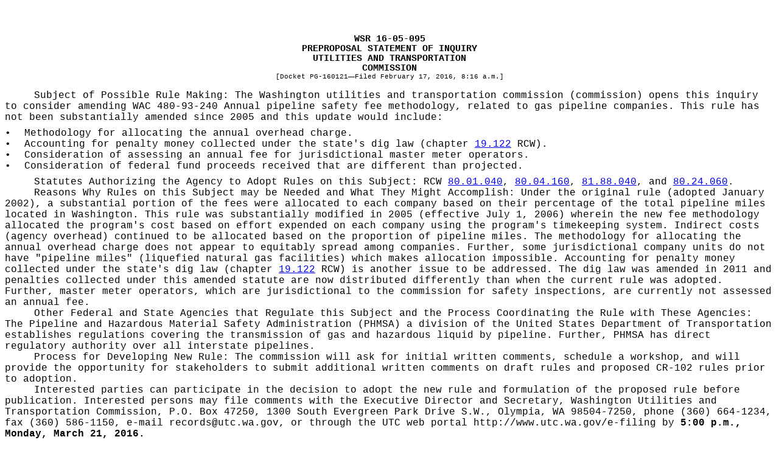

--- FILE ---
content_type: text/html
request_url: https://lawfilesext.leg.wa.gov/law/wsr/2016/05/16-05-095.htm
body_size: 12818
content:
<?xml version="1.0" encoding="utf-8" standalone="yes"?>
<!DOCTYPE html PUBLIC "-//W3C//DTD XHTML 1.0 Transitional//EN" "http://www.w3.org/TR/xhtml1/DTD/xhtml1-transitional.dtd"[]>
<html xmlns="http://www.w3.org/1999/xhtml"><head><meta http-equiv="content-type" content="application/xhtml+xml; charset=UTF-8" /><title> </title><style type="text/css">
			.header, .footer
			{
			}
      .right, .left
      {
      }
			.page-number, .page-number-citation
			{
				display: inline;
			}
			div, pre, hr
			{
				padding-right: 0px; 
				padding-left: 0px; 
				padding-bottom: 0px; 
				padding-top: 0px;
				margin: 0px;
			}
			body
			{
				word-wrap: break-word;
			}
			</style></head><body><table cellpadding="0" cellspacing="0" style="margin:0 auto;table-layout:fixed;mso-table-layout-alt:fixed;padding-top:0px;padding-bottom:10px;" align="center"><col /><tr><td valign="top" style="height:0.5in;padding-top:0pt;padding-bottom:0pt;padding-left:0pt;padding-right:0pt;"></td></tr><tr><td><div style="font-family:Courier New;font-size:12pt;margin-left:0pt;"><div style="font-size:11pt;font-weight:bold;text-align:center;margin-left:0in;"><!-- field: WSRNumber -->WSR 16-05-095<!-- field: --></div><div style="font-size:11pt;font-weight:bold;text-align:center;margin-left:0in;"><!-- field: WSRRegType -->PREPROPOSAL STATEMENT OF INQUIRY<!-- field: --></div><div style="text-align:center;"><!-- field: WSRAgencyName -->
<div style="font-size:11pt;font-weight:bold;margin-left:0in;">UTILITIES AND TRANSPORTATION</div>
<div style="font-size:11pt;font-weight:bold;margin-left:0in;">COMMISSION</div>
<!-- field: --></div><div style="font-size:8pt;text-align:center;margin-left:0in;margin-bottom:12pt;">[Docket PG-160121<span style="font-family:Times New Roman;">—</span>Filed February 17, 2016, 8:16 a.m.]</div>
<div style="text-indent:0.5in;margin-left:0in;"><span style="text-indent:0.5in;">Subject of Possible Rule Making: </span>The Washington utilities and transportation commission (commission) opens this inquiry to consider amending WAC 480-93-240 Annual pipeline safety fee methodology, related to gas pipeline companies. This rule has not been substantially amended since 2005 and this update would include:</div>
<table width="100%" cellpadding="0" cellspacing="0" style="padding-top:0.5em;padding-bottom:0.5em;margin-left:0in;">
<tr><td valign="top" style="margin-right:label-end();width:24pt;"><div>•</div></td><td valign="top" style="margin-left:body-start();"><div>Methodology for allocating the annual overhead charge.</div></td></tr>
<tr><td valign="top" style="margin-right:label-end();width:24pt;"><div>•</div></td><td valign="top" style="margin-left:body-start();"><div>Accounting for penalty money collected under the state's dig law (chapter  <a href="http://app.leg.wa.gov/RCW/default.aspx?cite=19.122" target="_blank">19.122</a> RCW).</div></td></tr>
<tr><td valign="top" style="margin-right:label-end();width:24pt;"><div>•</div></td><td valign="top" style="margin-left:body-start();"><div>Consideration of assessing an annual fee for jurisdictional master meter operators.</div></td></tr>
<tr><td valign="top" style="margin-right:label-end();width:24pt;"><div>•</div></td><td valign="top" style="margin-left:body-start();"><div>Consideration of federal fund proceeds received that are different than projected.</div></td></tr>
</table>
<div style="text-indent:0.5in;margin-left:0in;"><span style="text-indent:0.5in;">Statutes Authorizing the Agency to Adopt Rules on this Subject: </span>RCW  <a href="http://app.leg.wa.gov/RCW/default.aspx?cite=80.01.040" target="_blank">80.01.040</a>,  <a href="http://app.leg.wa.gov/RCW/default.aspx?cite=80.04.160" target="_blank">80.04.160</a>,  <a href="http://app.leg.wa.gov/RCW/default.aspx?cite=81.88.040" target="_blank">81.88.040</a>, and  <a href="http://app.leg.wa.gov/RCW/default.aspx?cite=80.24.060" target="_blank">80.24.060</a>.</div>
<div style="text-indent:0.5in;margin-left:0in;"><span style="text-indent:0.5in;">Reasons Why Rules on this Subject may be Needed and What They Might Accomplish: </span>Under the original rule (adopted January 2002), a substantial portion of the fees were allocated to each company based on their percentage of the total pipeline miles located in Washington. This rule was substantially modified in 2005 (effective July 1, 2006) wherein the new fee methodology allocated the program's cost based on effort expended on each company using the program's timekeeping system. Indirect costs (agency overhead) continued to be allocated based on the proportion of pipeline miles. The methodology for allocating the annual overhead charge does not appear to equitably spread among companies. Further, some jurisdictional company units do not have "pipeline miles" (liquefied natural gas facilities) which makes allocation impossible. Accounting for penalty money collected under the state's dig law (chapter  <a href="http://app.leg.wa.gov/RCW/default.aspx?cite=19.122" target="_blank">19.122</a> RCW) is another issue to be addressed. The dig law was amended in 2011 and penalties collected under this amended statute are now distributed differently than when the current rule was adopted. Further, master meter operators, which are jurisdictional to the commission for safety inspections, are currently not assessed an annual fee.</div>
<div style="text-indent:0.5in;margin-left:0in;"><span style="text-indent:0.5in;">Other Federal and State Agencies that Regulate this Subject and the Process Coordinating the Rule with These Agencies: </span>The Pipeline and Hazardous Material Safety Administration (PHMSA) a division of the United States Department of Transportation establishes regulations covering the transmission of gas and hazardous liquid by pipeline. Further, PHMSA has direct regulatory authority over all interstate pipelines.</div>
<div style="text-indent:0.5in;margin-left:0in;"><span style="text-indent:0.5in;">Process for Developing New Rule: </span>The commission will ask for initial written comments, schedule a workshop, and will provide the opportunity for stakeholders to submit additional written comments on draft rules and proposed CR-102 rules prior to adoption.</div>
<div style="text-indent:0.5in;margin-left:0in;"><span style="text-indent:0.5in;">Interested parties can participate in the decision to adopt the new rule and formulation of the proposed rule before publication</span>. Interested persons may file comments with the Executive Director and Secretary, Washington Utilities and Transportation Commission, P.O. Box 47250, 1300 South Evergreen Park Drive S.W., Olympia, WA 98504-7250, phone (360) 664-1234, fax (360) 586-1150, e-mail <span style="text-indent:0.5in;">records@utc.wa.gov</span>, or through the UTC web portal <span style="text-indent:0.5in;">http://www.utc.wa.gov/e-filing</span> by <span style="font-weight:bold;text-indent:0.5in;">5:00 p.m., Monday, March 21, 2016.</span></div>
<div style="text-indent:0.5in;margin-left:0in;"><span style="font-size:8pt;text-indent:0.5in;"><span style="font-weight:bold;text-indent:0.5in;">WRITTEN COMMENTS AND STAKEHOLDER WORKSHOP</span></span><span style="font-size:8pt;text-indent:0.5in;">:</span> The commission has scheduled a stakeholder workshop in this rule making for <span style="font-weight:bold;text-indent:0.5in;">Wednesday, April 20, 2016, beginning at 9:30 a.m.</span>, in the Commission's Hearing Room, Richard Hemstad Building, 1300 South Evergreen Park Drive S.W., Olympia, WA. Written comments may be submitted to the commission at the address given above and should be filed with the commission no later than <span style="font-weight:bold;text-indent:0.5in;">5:00 p.m., Monday, March 21, 2016</span>, for consideration at the April 20, 2016, stakeholder workshop.</div>
<div style="text-indent:0.5in;margin-left:0in;">Electronic copies. The commission requests that comments be provided in electronic format to enhance public access, for ease of providing comments, to reduce the need for paper copies, and to facilitate quotations from the comments. Comments may be submitted via the commission's web portal at <span style="text-indent:0.5in;">www.utc.wa.gov/e-filing</span> or by electronic mail to the commission's records center at <span style="text-indent:0.5in;">records@utc.wa.gov</span>. Please include:</div>
<table width="100%" cellpadding="0" cellspacing="0" style="padding-top:0.5em;margin-left:0in;">
<tr><td valign="top" style="margin-right:label-end();width:24pt;"><div>•</div></td><td valign="top" style="margin-left:body-start();"><div>The docket number of this proceeding (PG-160121).</div></td></tr>
<tr><td valign="top" style="margin-right:label-end();width:24pt;"><div>•</div></td><td valign="top" style="margin-left:body-start();"><div>The commenting party's name.</div></td></tr>
<tr><td valign="top" style="margin-right:label-end();width:24pt;"><div>•</div></td><td valign="top" style="margin-left:body-start();"><div>The title and date of the comment or comments.</div></td></tr>
</table>
<div style="text-indent:0.5in;padding-top:0.5em;margin-left:0in;">An alternative method for submitting comments may be by mailing/delivering an electronic copy on a flash drive, DVD, or compact disk including the filed document(s). Parties must furnish electronic copies in MS Word 6.0 (or later) supplemented by a separate file in .pdf (Adobe Acrobat) format. Include all of the information requested above. The commission will post on the commission's web site all comments that are provided in electronic format. The web site is located at <span style="text-indent:0.5in;">http://www.utc.wa.gov/160121</span>. If you are unable to file your comments electronically or to submit them on a disk, the commission will always accept a paper document.</div>
<div style="text-indent:0.5in;margin-left:0in;">Opportunity for further comment is anticipated. Information about the schedule and other aspects of the rule making, including comments, will be posted on the commission's web site as it becomes available. If you wish to receive further information on this rule making, you may (1) call the commission's records center at (360) 664-1234, (2) e-mail the commission at <span style="text-indent:0.5in;">records@utc.wa.gov</span>, or (3) mail written comments to the address above to the attention of Steven V. King, executive director and secretary. When contacting the commission, please refer to Docket PG-160121 to ensure that you are placed on the appropriate service list. Questions may be addressed to Alan Rathbun, (360) 664-1219 or e-mail <span style="text-indent:0.5in;">arathbun@utc.wa.gov</span>.</div>
<div style="text-align:center;padding-top:0.5em;margin-left:0in;"><span style="font-size:8pt;"><span style="font-weight:bold;">NOTICE</span></span></div>
<div style="text-indent:0.5in;padding-top:0.5em;margin-left:0in;"><span style="font-size:8pt;text-indent:0.5in;"><span style="font-weight:bold;text-indent:0.5in;">TO CONTINUE RECEIVING NOTICES AND INFORMATION ABOUT THIS RULE MAKING</span></span><span style="font-family:Times New Roman;text-indent:0.5in;">—</span>The commission wants to ensure its mailings are sent to persons who are interested in the topic and want to receive that information. <span style="font-size:8pt;text-indent:0.5in;">ANY PERSON WHO COMMENTS</span> will continue to receive notices and information. If you do not submit comments but wish to remain on the mailing list for this rule making, please advise the records center by any one of the following methods: (1) Send a note with your name, address (or a copy of your mailing label), and telephone number referencing Docket PG-160121, and the words "Please keep me on the mailing list;" or (2) e-mail your name, address, and telephone number, referencing Docket PG-160121, and the words "Please keep me on the mailing list" to <span style="text-indent:0.5in;">records@utc.wa.gov</span>. Please note that all information in the mailings will be accessible through the commission's internet web site at <span style="text-indent:0.5in;">http://www.utc.wa.gov/160121</span>. <span style="font-size:8pt;text-indent:0.5in;"><span style="font-weight:bold;text-indent:0.5in;">THOSE INTERESTED PERSONS WHO DO NOT RESPOND MAY NOT RECEIVE FURTHER MAILINGS OR INFORMATION ON THE RULE MAKING</span></span>.</div>
<div style="text-align:right;text-indent:0.5in;padding-top:0.5em;margin-left:0in;">February 17, 2016</div>
<div style="text-align:right;text-indent:0.5in;margin-left:0in;">Steven V. King</div>
<div style="text-align:right;text-indent:0.5in;margin-left:0in;">Executive Director</div>
<div style="text-align:right;text-indent:0.5in;margin-left:0in;">and Secretary</div>
</div></td></tr><tr><td valign="top" style="height:0.5in;padding-top:0pt;padding-bottom:0pt;padding-left:0pt;padding-right:0pt;"></td></tr></table></body></html>
